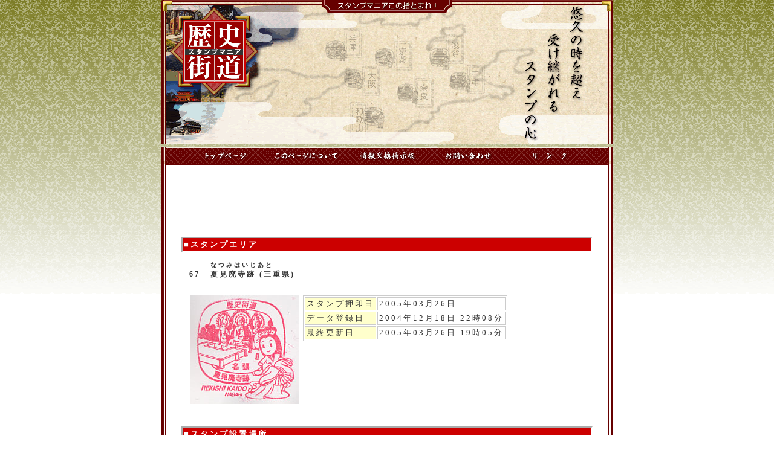

--- FILE ---
content_type: text/html; charset=UTF-8
request_url: https://yassu.jp/rekishikaido/?F=Detail&s_no=67
body_size: 12243
content:
<!DOCTYPE html>
<html lang="ja">
<head>
<meta charset="utf-8">
<link rel="alternate" media="handheld" href="/rekishikaido/?F=Detail&amp;s_no=67">
<title>夏見廃寺跡 | 歴史街道スタンプマニア</title>
<meta name="description" content="夏見廃寺跡のスタンプポイント情報です。歴史街道推進協議会さんが企画運営されているスタンプラリーを全制覇するため、それらの情報を管理人やっくんが個人的に収集整理を行なっています。">
<meta name="keywords" content="夏見廃寺跡,歴史街道スタンプマニア,スタンプマニア,歴史街道,スタンプラリー,朝日放送,ABCテレビ,テレビ朝日">
<link rel="stylesheet" href="css/style.css">

<script>
<!--
function MM_preloadImages() { //v3.0
  var d=document; if(d.images){ if(!d.MM_p) d.MM_p=new Array();
    var i,j=d.MM_p.length,a=MM_preloadImages.arguments; for(i=0; i<a.length; i++)
    if (a[i].indexOf("#")!=0){ d.MM_p[j]=new Image; d.MM_p[j++].src=a[i];}}
}

function MM_swapImgRestore() { //v3.0
  var i,x,a=document.MM_sr; for(i=0;a&&i<a.length&&(x=a[i])&&x.oSrc;i++) x.src=x.oSrc;
}

function MM_findObj(n, d) { //v4.01
  var p,i,x;  if(!d) d=document; if((p=n.indexOf("?"))>0&&parent.frames.length) {
    d=parent.frames[n.substring(p+1)].document; n=n.substring(0,p);}
  if(!(x=d[n])&&d.all) x=d.all[n]; for (i=0;!x&&i<d.forms.length;i++) x=d.forms[i][n];
  for(i=0;!x&&d.layers&&i<d.layers.length;i++) x=MM_findObj(n,d.layers[i].document);
  if(!x && d.getElementById) x=d.getElementById(n); return x;
}

function MM_swapImage() { //v3.0
  var i,j=0,x,a=MM_swapImage.arguments; document.MM_sr=new Array; for(i=0;i<(a.length-2);i+=3)
   if ((x=MM_findObj(a[i]))!=null){document.MM_sr[j++]=x; if(!x.oSrc) x.oSrc=x.src; x.src=a[i+2];}
}
//-->
</script>
<!-- Global site tag (gtag.js) - Google Analytics -->
<script async src="https://www.googletagmanager.com/gtag/js?id=UA-36899765-15"></script>
<script>
  window.dataLayer = window.dataLayer || [];
  function gtag(){dataLayer.push(arguments);}
  gtag('js', new Date());

  gtag('config', 'UA-36899765-15');
</script>

</head>
<body onLoad="MM_preloadImages('img/menu01_over.gif','img/menu02_over.gif','img/menu03_over.gif','img/menu04_over.gif','img/menu05_over.gif')">

<table border="0" cellspacing="0" cellpadding="0" align="center">
<tr><td width="120">&nbsp;</td>
<td>
<table width="700" border="0" align="center" cellpadding="0" cellspacing="0">
  <tr>
    <td colspan="3"><img src="img/header.gif" alt="歴史街道スタンプマニア" width="747" height="239" usemap="#Map"></td>
  </tr>
  <tr>
    <td colspan="3" background="img/bg2.gif">
<table width="747" border="0" cellspacing="0" cellpadding="0">
  <tr>
    <td><img src="img/menu00.gif" width="38" height="30" alt=""></td>
    <td><a href="./" onMouseOver="MM_swapImage('menu01','','img/menu01_over.gif',1)" onMouseOut="MM_swapImgRestore()"><img src="img/menu01.gif" alt="トップページ" name="menu01" width="134" height="30" border="0" id="menu01"></a></td>
    <td><a href="?F=info" onMouseOver="MM_swapImage('menu02','','img/menu02_over.gif',1)" onMouseOut="MM_swapImgRestore()"><img src="img/menu02.gif" alt="このページについて" name="menu02" width="134" height="30" border="0" id="menu02"></a></td>
    <td><a href="bbs.php" onMouseOver="MM_swapImage('menu03','','img/menu03_over.gif',1)" onMouseOut="MM_swapImgRestore()"><img src="img/menu03.gif" alt="情報交換掲示板" name="menu03" width="134" height="30" border="0" id="menu03"></a></td>
    <td><a href="?F=Ask" onMouseOver="MM_swapImage('menu04','','img/menu04_over.gif',1)" onMouseOut="MM_swapImgRestore()"><img src="img/menu04.gif" alt="お問い合わせ" name="menu04" width="134" height="30" border="0" id="menu04"></a></td>
    <td><a href="?F=link" onMouseOver="MM_swapImage('menu05','','img/menu05_over.gif',1)" onMouseOut="MM_swapImgRestore()"><img src="img/menu05.gif" alt="リンク" name="menu05" width="134" height="30" border="0" id="menu05"></a></td>
    <td><img src="img/menu99.gif" width="39" height="30" alt=""></td>
  </tr>
</table>

      <img src="img/spacer.gif" width="10" height="15"> <br>
      <p align="center">
<script async src="//pagead2.googlesyndication.com/pagead/js/adsbygoogle.js"></script>
<!-- rekishikaido 468x60 -->
<ins class="adsbygoogle"
     style="display:inline-block;width:468px;height:60px"
     data-ad-client="ca-pub-1138284536912862"
     data-ad-slot="2386127533"></ins>
<script>
(adsbygoogle = window.adsbygoogle || []).push({});
</script>
      </p>
      <table width="680" border="0" align="center" cellpadding="0" cellspacing="0">
      <tr>
        <td><table width="100%"  border="0" cellpadding="0" cellspacing="0">
          <tr>
            <td class="stamp_bar">■スタンプエリア</td>
          </tr>
        </table></td>
      </tr>
      <tr>
        <td valign="top"><table width="100%" border="0" class="stamp_title">
          <tr>
            <td width="5%" valign="bottom"><b>67</b></td>
            <td width="95%" colspan="2"><font size="1">なつみはいじあと</font><br><b>夏見廃寺跡 (三重県)</b><font size="2">&nbsp;</font></td>
          </tr>
        </table></td>
      </tr>
      <tr>
        <td><table width="100%" border="0" cellpadding="2" class="stamp">
          <tr>
            <td width="182"><img src="img/stamp67.jpg" width="180" height="180" border="1" alt="夏見廃寺跡"></td>
            <td width="484" valign="top">
    <table border="1" cellpadding="2" cellspacing="2" bordercolor="#CCCCCC">
      <tr>
        <td bgcolor="#FFFFCC">スタンプ押印日</td>
        <td>2005年03月26日</td>
      </tr>
      <tr>
        <td bgcolor="#FFFFCC"><font size="2">データ登録日</font></td>
        <td><font size="2">2004年12月18日 22時08分</font></td>
      </tr>
      <tr>
        <td bgcolor="#FFFFCC"><font size="2">最終更新日</font></td>
        <td><font size="2">2005年03月26日 19時05分</font></td>
      </tr>
      </table></td>
          </tr>
        </table>
          <img src="img/spacer.gif" width="10" height="15"> <br>
          <table width="100%"  border="0" cellpadding="0" cellspacing="0">
            <tr>
              <td class="stamp_bar">■スタンプ設置場所</td>
            </tr>
          </table></td>
      </tr>
      <tr>
        <td><table width="100%" border="0">
  <tr>
    <td width="302" valign="top"><img src="img/place90.jpg" width="300" height="225" border="1" alt="夏見廃寺展示館"></td>
    <td width="368" valign="top"><table border="1" cellpadding="2" cellspacing="0" bordercolor="#CCCCCC" class="stamp">
      <tr>
        <td colspan="2">
          <font size="1">90</font><br>
          <font size="1">なつみはいじてんじかん</font><br>
          夏見廃寺展示館
        </td>
      </tr>
      <tr>
        <td colspan="2"></td>
        </tr>
      <tr>
        <td width="95" bgcolor="#FFFFCC">TEL</td>
        <td width="208">0595-64-9156</td>
      </tr>
      <tr>
        <td bgcolor="#FFFFCC">営業時間</td>
        <td>9:00〜16:00</td>
      </tr>
      <tr>
        <td bgcolor="#FFFFCC">休み</td>
        <td>月・木(祝日の場合は翌日)</td>
      </tr>
      <tr>
        <td bgcolor="#FFFFCC">料金</td>
        <td>一般200円</td>
      </tr>
      <tr>
        <td bgcolor="#FFFFCC">詳細情報</td>
        <td>入ってすぐ左手に置いてあります。</td>
      </tr>
      <tr>
        <td bgcolor="#FFFFCC">最終訪問日</td>
        <td>2005年03月26日</td>
      </tr>
      <tr>
        <td bgcolor="#FFFFCC"><font size="2">データ登録日</font></td>
        <td><font size="2">2005年03月26日 19時08分</font></td>
      </tr>
      <tr>
        <td bgcolor="#FFFFCC"><font size="2">最終更新日</font></td>
        <td><font size="2">2005年03月26日 19時09分</font></td>
      </tr>
    </table></td>
  </tr>
</table>        
        <img src="img/spacer.gif" width="10" height="15"> <br>

<table border="0">
<tr>
<td width="350" align="center">
<script async src="//pagead2.googlesyndication.com/pagead/js/adsbygoogle.js"></script>
<!-- rekishikaido 300x250 -->
<ins class="adsbygoogle"
     style="display:inline-block;width:300px;height:250px"
     data-ad-client="ca-pub-1138284536912862"
     data-ad-slot="5339593938"></ins>
<script>
(adsbygoogle = window.adsbygoogle || []).push({});
</script>
</td>
<td width="350" align="center">
<script async src="//pagead2.googlesyndication.com/pagead/js/adsbygoogle.js"></script>
<!-- rekishikaido 300x250 -->
<ins class="adsbygoogle"
     style="display:inline-block;width:300px;height:250px"
     data-ad-client="ca-pub-1138284536912862"
     data-ad-slot="5339593938"></ins>
<script>
(adsbygoogle = window.adsbygoogle || []).push({});
</script>
</td>
</tr>
</table>
<br>
<br>

        <table width="100%"  border="0" cellpadding="0" cellspacing="0">
          <tr>
            <td class="stamp_bar">■このスタンプに関するコメント</td>
          </tr>
        </table></td>
      </tr>
      <tr>
        <td class="stamp"><img src="img/spacer.gif" width="10" height="15" alt=""> <br>
<span class="no">86</span> <span class="name">堺のテツ</span> 2008年04月30日 15時59分<br>
<span class="subject">アニメ</span><br>
展示館の中では、壬申の乱から大津皇子の死に至るまで、寺や名張との関わりをわかりやすくアニメにしていて楽しめます。<br />
スタンプはほとんど新品で良好な状態でした。</td>
      </tr>
      <tr>
        <td class="stamp"><img src="img/spacer.gif" width="10" height="15" alt=""> <br>
<span class="no">24</span> <span class="name">やっくん(管理人)</span> 2005年03月26日 19時17分<br>
<span class="subject">スタンプが2個</span><br>
外には名張のスタンプがあります。中と外のスタンプの種類は違うのでご注意ください。</td>
      </tr>
      <tr>
        <td class="stamp"><hr align="left" width="550" size="1"></td>
      </tr>
      <tr>
        <td></td>
        </tr>
      <tr>
        <td>
        <form method="post" action="./">
        <input type="hidden" name="F" value="Comment">
        <input type="hidden" name="s_no" value="67">
        <table width="550" border="0" cellpadding="0" cellspacing="0" class="stamp">
          <tr>
            <td colspan="2">
              このスタンプに関する情報や訪れた際の感想・<br>
              周辺の観光情報などをお持ちでしたら是非コメントを投稿して下さい。
            </td>
          </tr>
          <tr>
  <td width="135">■お名前</td>
  <td width="415" valign="top"><input type="text" name="c_nm" size="40" maxlength="30" value="" disabled></td>
          </tr>
          <tr>
  <td width="135">■メールアドレス</td>
  <td width="415" valign="top"><input type="text" name="c_em" size="40" maxlength="50" value="" disabled></td>
          </tr>
          <tr>
  <td width="135">■タイトル</td>
  <td width="415" valign="top"><input type="text" name="c_sub" size="40" maxlength="200" disabled></td>
          </tr>
          <tr valign="top">
  <td width="135">■コメント</td>
  <td width="415"><textarea name="c_com" cols="40" rows="6" disabled></textarea></td>
          </tr>
          <tr>
  <td colspan="2" align="center"><input type="submit" value="投稿の受付は停止しております" disabled></td>
          </tr>
        </table>
        </form>
        </td>
      </tr>
      <tr>
        <td>&nbsp;</td>
      </tr>
    </table>
    </td>
  </tr>
  <tr>
    <td colspan="3"><img src="img/footer.gif" width="747" height="18" alt=""></td>
  </tr>
</table>

</td>
<td width="120" valign="top">
<iframe src="https://rcm-jp.amazon.co.jp/e/cm?t=yassujp-22&amp;o=9&amp;p=11&amp;l=st1&amp;mode=books-jp&amp;search=%E6%AD%B4%E5%8F%B2%E8%A1%97%E9%81%93&amp;fc1=993366&amp;=1&amp;lc1=CC0033&amp;lt1=_blank&amp;f=ifr&amp;bg1=FFFFFF" marginwidth="0" marginheight="0" width="120" height="600" border="2" frameborder="0" style="border:none;" scrolling="no"></iframe>
</td></tr>
</table>

<map name="Map">
  <area shape="rect" coords="28,26,145,144" href="./">
</map>

</body>
</html>

--- FILE ---
content_type: text/html; charset=utf-8
request_url: https://www.google.com/recaptcha/api2/aframe
body_size: 268
content:
<!DOCTYPE HTML><html><head><meta http-equiv="content-type" content="text/html; charset=UTF-8"></head><body><script nonce="Dh95GifPbRjrdghIjKfRdQ">/** Anti-fraud and anti-abuse applications only. See google.com/recaptcha */ try{var clients={'sodar':'https://pagead2.googlesyndication.com/pagead/sodar?'};window.addEventListener("message",function(a){try{if(a.source===window.parent){var b=JSON.parse(a.data);var c=clients[b['id']];if(c){var d=document.createElement('img');d.src=c+b['params']+'&rc='+(localStorage.getItem("rc::a")?sessionStorage.getItem("rc::b"):"");window.document.body.appendChild(d);sessionStorage.setItem("rc::e",parseInt(sessionStorage.getItem("rc::e")||0)+1);localStorage.setItem("rc::h",'1769008430547');}}}catch(b){}});window.parent.postMessage("_grecaptcha_ready", "*");}catch(b){}</script></body></html>

--- FILE ---
content_type: text/css
request_url: https://yassu.jp/rekishikaido/css/style.css
body_size: 1301
content:
@charset "utf-8";

body{
  margin-top:0px;
  background-image:url(../img/bg.gif);
    background-attachment:fixed;
    background-repeat:repeat-x;
}

img{
  border:0;
}

a:hover{
  background-color:#FFC;
}

h1{
  text-align:center;
  font-size:18px;
  font-weight:bold;
  margin:20px;
}

section{
  margin-top:14px;
  margin-bottom:14px;
}

li{
  margin-bottom:14px;
}

.contents{
  font-size:13px;
  color:#900;
  line-height:1.5em;
  text-align:left;
  letter-spacing:3px;
  padding:10px;
  font-weight:normal;
}

.center{
  text-align:center;
}

.copylight{
  font-size:12px;
  color:#FFFFFF;
  line-height:normal;
  text-align:right;
  letter-spacing:2px;
  padding:2px;
}

.box{
  border:1px solid #600;
}

.stamp_title{
  font-size:12px;
  color:#333333;
  line-height:130%;
  text-align:left;
  letter-spacing:3px;
  padding:10px;
  font-weight:bold;
}

.stamp{
  font-size:13px;
  color:#333333;
  line-height:130%;
  text-align:left;
  letter-spacing:3px;
  padding:10px;
}
.stamp_bar{
  font-size:13px;
  font-weight:bold;
  color:#FFF;
  border:2px inset #FFF;
  padding:2px;
  letter-spacing:3px;
  background-color:#C00;
}

.no{
  font-size:10px;
}

.name{
  color:blue;
  font-weight:bold;
}

.subject{
  font-weight:bold;
  color:#C00;
}

.error{
  color:#C00;
}